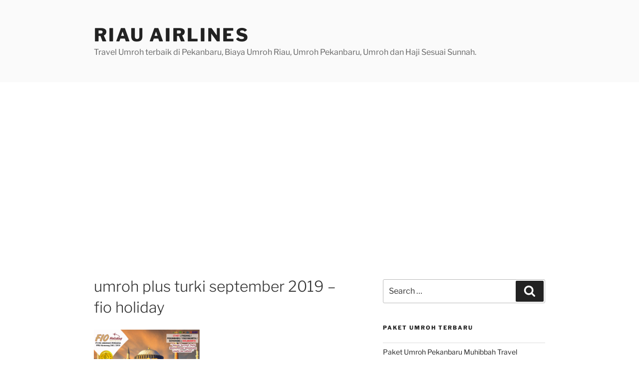

--- FILE ---
content_type: text/html; charset=utf-8
request_url: https://www.google.com/recaptcha/api2/aframe
body_size: 186
content:
<!DOCTYPE HTML><html><head><meta http-equiv="content-type" content="text/html; charset=UTF-8"></head><body><script nonce="ffIPCjWQ48XGxbMl2hwKZQ">/** Anti-fraud and anti-abuse applications only. See google.com/recaptcha */ try{var clients={'sodar':'https://pagead2.googlesyndication.com/pagead/sodar?'};window.addEventListener("message",function(a){try{if(a.source===window.parent){var b=JSON.parse(a.data);var c=clients[b['id']];if(c){var d=document.createElement('img');d.src=c+b['params']+'&rc='+(localStorage.getItem("rc::a")?sessionStorage.getItem("rc::b"):"");window.document.body.appendChild(d);sessionStorage.setItem("rc::e",parseInt(sessionStorage.getItem("rc::e")||0)+1);localStorage.setItem("rc::h",'1766762283916');}}}catch(b){}});window.parent.postMessage("_grecaptcha_ready", "*");}catch(b){}</script></body></html>

--- FILE ---
content_type: text/plain
request_url: https://www.google-analytics.com/j/collect?v=1&_v=j102&a=1997348440&t=pageview&_s=1&dl=https%3A%2F%2Fwww.riau-airlines.com%2Fumroh-plus-turki-sep2019_fio-holiday%2F&ul=en-us%40posix&dt=umroh%20plus%20turki%20september%202019%20%E2%80%93%20fio%20holiday%20%7C%20Riau%20Airlines&sr=1280x720&vp=1280x720&_u=YADAAUABAAAAACAAI~&jid=2146073479&gjid=680219651&cid=1856105823.1766762283&tid=UA-131300172-1&_gid=743067445.1766762283&_r=1&_slc=1&gtm=45He5ca1n81P5FPD3Xza200&gcd=13l3l3l3l1l1&dma=0&tag_exp=103116026~103200004~104527907~104528501~104684208~104684211~105391252~115583767~115938466~115938469~116184927~116184929~116251938~116251940&z=618608052
body_size: -452
content:
2,cG-BL2XHT4Q6T